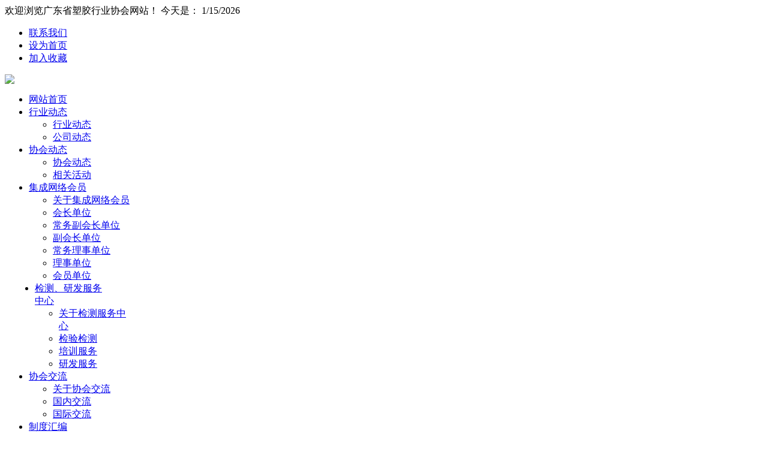

--- FILE ---
content_type: text/html; charset=utf-8
request_url: http://www.gdsjxh.com/?mod=info&col_key=hydt&cate_id=33&info_id=1031&t=newsdetail
body_size: 8615
content:
<!DOCTYPE html PUBLIC "-//W3C//DTD XHTML 1.0 Transitional//EN" "http://www.w3.org/TR/xhtml1/DTD/xhtml1-transitional.dtd">
<html>
<head><title>今日资讯 - 广东省塑胶行业协会</title><meta name="keywords" content="广东省塑胶行业协会" /><meta name="description" content="广东省塑胶行业协会" /><link rel="canonical" href="http://www.gdsjxh.com" /><link href="data/common.css" rel="stylesheet" type="text/css" />
<script src="data/common.js" type="text/javascript"></script>
<meta http-equiv="X-UA-Compatible" content="IE=EmulateIE7" />
<meta http-equiv="Content-Type" content="text/html; charset=utf-8" />
<link rel="stylesheet" type="text/css" href="./themes/default/css/layout.css" />
<script type="text/javascript" src="./themes/default/js/png.js"></script>
<script type="text/javascript" src="./themes/default/js/more_sort.js"></script>
<script type="text/javascript" src="./themes/default/js/public.js"></script>
<script type="text/javascript" src="./themes/default/js/usefor_user.js"></script>
<script type="text/javascript" src="./themes/default/js/ajax.js"></script>
<script type="text/javascript" src="./themes/default/js/new_common.js"></script>
<script type="text/javascript" src="./themes/default/js/swfobject.js"></script>
<script type="text/javascript" src="./themes/default/js/domtab.js"></script>
<script type="text/javascript" src="./themes/default/js/temp_public.js"></script>
<script type="text/javascript" src="./themes/default/js/siteedit_initjs.js"></script>
<script type="text/javascript" src="./themes/default/js/jquery.min.js"></script>
<script type="text/javascript" src="./themes/default/js/ddsmoothmenu.js"></script>
<script type="text/javascript" src="./themes/default/js/prototype.lite.js"></script>
<script type="text/javascript" src="./themes/default/js/moo.fx.js"></script>
<script type="text/javascript" src="./themes/default/js/moo.fx.pack.js"></script></head>
<body>
	<div class="bottombg">
		<div class="header mauto clearfix">

	<div class="topline">

		<div class="topline_view">

			<div class="welcome" id="com_singles_welcome" editok="online">

				欢迎浏览广东省塑胶行业协会网站！ 今天是：

				<SCRIPT language="javascript">var nowdaytime=new Date();document.write(nowdaytime.toLocaleDateString().toString());</SCRIPT>

			</div>

			<div class="topnav">

				<ul class="language">

					<li>

						<a href="/?mod=page&col_key=contact&ground=about" target="_blank">联系我们</a>

					</li>

					<li>

						<a href="#" onclick="javascript:setHomePage('http://www.baidu.com');">设为首页</a>

					</li>

					<li>

						<a href="#" onclick="javascript:addFavorite('http://www.baidu.com','广东省塑胶行业协会');">加入收藏</a>

					</li>

				</ul>

			</div>

		</div>

		<div class="topline_bg"></div>

	</div>

	<div class="clear"></div>

	<div class="logo" id="com_logo" editok="online">

		<a href="/">

			

				

			<img src="uploads/dcc11dd923278bbdb96b5cde7c631205.png" class="default_logo" />

			
		</a>

	</div>

</div>

<div class="clear"></div>

<div class="i_nav mauto clearfix" id="com_mainmenu" editok="online">

	<div id="smoothmenu1" class="ddsmoothmenu">

		<ul>

			<li class="ulmainmenu_li">

				<a href="/" class="mainmenu_a">网站首页</a>

			</li>
			<li class="ulmainmenu_li">
				<a href="/?mod=info&col_key=hydt" class="activemenu"> 行业动态</a>

				<ul class="subclass_1">
					
						
					<li>
						<a href="/?mod=info&col_key=hydt&cate_id=33">行业动态</a>
					</li>
						
					<li>
						<a href="/?mod=info&col_key=hydt&cate_id=34">公司动态</a>
					</li>
									</ul>
			</li>
			<li class="ulmainmenu_li">
				<a href="/?mod=info&col_key=xhfc" class="mainmenu_a"> 协会动态</a>
				<ul class="subclass_1">
					
						
					<li>
						<a href="/?mod=info&col_key=xhfc&cate_id=33&info_id=1031&t=newsdetail">协会动态</a>
					</li>
						
					<li>
						<a href="/?mod=info&col_key=xhfc&cate_id=33&info_id=1031&t=newsdetail">相关活动</a>
					</li>
									</ul>
			</li>
			<li class="ulmainmenu_li">
				<a href="/?mod=product&col_key=dw&cate_id=64&ground=wlhy&t=news" class="mainmenu_a"> 集成网络会员</a>
				<ul class="subclass_1">
					<li>
						<a href="/?mod=page&col_key=gyjcwl&ground=wlhy"> 关于集成网络会员</a>
					</li>
					
						
					<li>
						<a href="/?mod=product&col_key=dw&cate_id=59&ground=wlhy&t=news">会长单位</a>
					</li>
						
					<li>
						<a href="/?mod=product&col_key=dw&cate_id=60&ground=wlhy&t=news">常务副会长单位</a>
					</li>
						
					<li>
						<a href="/?mod=product&col_key=dw&cate_id=61&ground=wlhy&t=news">副会长单位</a>
					</li>
						
					<li>
						<a href="/?mod=product&col_key=dw&cate_id=62&ground=wlhy&t=news">常务理事单位</a>
					</li>
						
					<li>
						<a href="/?mod=product&col_key=dw&cate_id=63&ground=wlhy&t=news">理事单位</a>
					</li>
						
					<li>
						<a href="/?mod=product&col_key=dw&cate_id=64&ground=wlhy&t=news">会员单位</a>
					</li>
									</ul>
			</li>
			<li class="ulmainmenu_li" style="width: 120px;margin: 0 10px;">
				<a style="width: 126px;" href="/?mod=info&col_key=jcfw" class="mainmenu_a"> 检测、研发服务中心</a>
				<ul class="subclass_1" style="width: 120px;">
					
						
					<li>
						<a href="/?mod=info&col_key=jcfw&cate_id=37">关于检测服务中心</a>
					</li>
						
					<li>
						<a href="/?mod=info&col_key=jcfw&cate_id=38">检验检测</a>
					</li>
						
					<li>
						<a href="/?mod=info&col_key=jcfw&cate_id=39">培训服务</a>
					</li>
						
					<li>
						<a href="/?mod=info&col_key=jcfw&cate_id=70">研发服务</a>
					</li>
									</ul>
			</li>

			<li class="ulmainmenu_li" >
				<a href="/?mod=info&col_key=xhjl" class="mainmenu_a"> 协会交流</a>
				<ul class="subclass_1">
					
						
					<li>
						<a href="/?mod=info&col_key=xhjl&cate_id=43">关于协会交流</a>
					</li>
						
					<li>
						<a href="/?mod=info&col_key=xhjl&cate_id=44">国内交流</a>
					</li>
						
					<li>
						<a href="/?mod=info&col_key=xhjl&cate_id=45">国际交流</a>
					</li>
									</ul>
			</li>

			<li class="ulmainmenu_li">
				<a href="/?mod=info&col_key=zdhp" class="mainmenu_a"> 制度汇编</a>
				<ul class="subclass_1">
					
									</ul>
			</li>

			<li class="ulmainmenu_li">
				<a href="/?mod=info&col_key=jiandang" class="mainmenu_a"> 党建专区</a>
				<ul class="subclass_1">
					
									</ul>
			</li>


			<li class="ulmainmenu_li">
				<a href="/?mod=file&col_key=file" class="mainmenu_a"> 下载专区</a>
				<ul class="subclass_1">
					
						
					<li>
						<a href="/?mod=file&col_key=file&cate_id=67">文件下载</a>
					</li>
						
					<li>
						<a href="/?mod=file&col_key=file&cate_id=68">表格下载</a>
					</li>
						
					<li>
						<a href="/?mod=file&col_key=file&cate_id=69">视频下载</a>
					</li>
									</ul>
			</li>

			<li class="ulmainmenu_li">

				<a href="/?mod=page&col_key=company&ground=about" class="mainmenu_a"> 关于我们</a>

				<ul class="subclass_10">

					

						

					<li>

						<a href="/?mod=page&col_key=company&ground=about">公司简介</a>

					</li>

						

					<li>

						<a href="/?mod=page&col_key=culture&ground=about">协会架构</a>

					</li>

						

					<li>

						<a href="/?mod=page&col_key=xhzc&ground=about">协会章程</a>

					</li>

						

					<li>

						<a href="/?mod=page&col_key=contact&ground=about">联系我们</a>

					</li>

					
				</ul>

			</li>

		</ul>

	</div>

</div>

<div class="clear"></div>

<div class="search_box mauto clearfix">

	<div class="search_box_l" id="com_singles_manage" editok="online">

		<!-- <A href="/cn/index.htm" target="_blank">管理员入口</A> -->

	</div>

</div>		<div class="clear"></div>
		<div class="p_container mauto clearfix">
			<div class="p_left"><div class="sidebar">

	<div class="title02">

		<div class="title02_view">

			<h3>  行业动态 </h3>

		</div>

		<div class="title02_bg"></div>

	</div>

	<div class="clear"></div>

	<div class="sortbar" id="com_thenm_sort" editok="online">

		<ul>

			
				

					

				<li class="sort_titleli0">

					<a class="nowsort_1" href="/?mod=info&col_key=hydt&cate_id=33&">行业动态</a>

				</li>

					

				<li class="sort_titleli0">

					<a class="sort_titlea0" href="/?mod=info&col_key=hydt&cate_id=34&">公司动态</a>

				</li>

				
			
		</ul>

	</div>

</div>

<div class="clear"></div>

<div class="edit_nullmodule" id="com_definedkeys_1" editok="online"></div>

<div class="clear"></div>

<div id="com_definedkeys_2">

	<div class="clear"></div>

	<div id="com_definedkeys_2_12" editok="online" class="i_u_def1">

		<div class="title03">

			<h3>最近更新</h3>

			<span>

				<a href="/?mod=info&col_key=hydt">

					<img src="./themes/default/picture/more.gif" style="float:left;" />

				</a>

			</span>

		</div>

		<div class="clear"></div>

		<div class="i_u_newslist">

			<ul class="n_list1" style="height:auto;">
                	                	                
	                                                					

				<li>

					<span>·</span>

					<a href="/?mod=info&col_key=hydt&cate_id=33&info_id=1152&t=newsdetail " title="Neste首次亮相CHINAPLAS 2024国际橡塑展：展示生物基及再生材料在塑料领域的无限可能">Neste首次亮相CHINAPLAS 2024国际橡塑展：展示生物基及再生材料在塑料领域的无限可能 </a>

				</li>

					

				<li>

					<span>·</span>

					<a href="/?mod=info&col_key=hydt&cate_id=33&info_id=1151&t=newsdetail " title="“塑”造美好生活——探访2024第十四届中国（郑州）塑料产业博览会">“塑”造美好生活——探访2024第十四届中国（郑州）塑料产业博览会 </a>

				</li>

					

				<li>

					<span>·</span>

					<a href="/?mod=info&col_key=hydt&cate_id=33&info_id=1106&t=newsdetail " title="【本周法律小知识】连带责任担保时效是多久？">【本周法律小知识】连带责任担保时效是多久？ </a>

				</li>

					

				<li>

					<span>·</span>

					<a href="/?mod=info&col_key=hydt&cate_id=33&info_id=1078&t=newsdetail " title="【最新环保法规】最新环保法规资讯，你还没看吗？">【最新环保法规】最新环保法规资讯，你还没看吗？ </a>

				</li>

					

				<li>

					<span>·</span>

					<a href="/?mod=info&col_key=hydt&cate_id=33&info_id=1042&t=newsdetail " title="每日资讯">每日资讯 </a>

				</li>

					

				<li>

					<span>·</span>

					<a href="/?mod=info&col_key=hydt&cate_id=33&info_id=1041&t=newsdetail " title="每日资讯">每日资讯 </a>

				</li>

					

				<li>

					<span>·</span>

					<a href="/?mod=info&col_key=hydt&cate_id=33&info_id=1040&t=newsdetail " title="每日资讯">每日资讯 </a>

				</li>

					

				<li>

					<span>·</span>

					<a href="/?mod=info&col_key=hydt&cate_id=33&info_id=1039&t=newsdetail " title="每日资讯">每日资讯 </a>

				</li>

				
			</ul>

		</div>

	</div>

	<div class="clear"></div>

	<div id="com_definedkeys_2_14" editok="online" class="i_u_def1">

		<div class="title03">

			<h3> 联系方式</h3>

			<span>

				<a href="/?mod=page&col_key=contact&ground=about">

					<img src="./themes/default/picture/more.gif" style="float:left;" />

				</a>

			</span>

		</div>

		<div class="clear"></div>

		<div class="i_u_content" style="height:auto;">

			广东省塑胶行业协会<br />
地&nbsp; 址：广东省东莞市常平镇大京九国际塑胶大厦四楼<br />
联系人：陈&nbsp; 瑜<br />
联系电话：0769-81083188<br />
邮&nbsp; 箱：gdsjxh@sina.cn

		</div>

	</div>

</div></div>
			<div class="p_right">
				<div class="title05">
					<div class="title05_view">
						<h3>
							 行业动态						</h3>
						<span>
							当前位置 ：
							<a href="/" class="color1">网站首页</a>
																					&gt;
							<a href="/?mod=info&col_key=hydt&cate_id=33" class="color">
								 行业动态
							</a>
													</span>
					</div>
					<div class="title05_bg"></div>
				</div>
				<div class="clear"></div>
				<div class="p_r_content" id="com_thenm_list" editok="online">
					<div class="p_n_title">今日资讯</div>
					<div class="p_n_info">*  来源 :    *  作者 : admin   *  发表时间 : 2019-03-19   *  浏览 : 19365</div>
					<div class="p_n_content">
						<p class="MsoNormal" align="justify" style="margin-right:0.0000pt;margin-left:0.0000pt;mso-para-margin-right:0.0000gd;mso-para-margin-left:0.0000gd;text-indent:24.0000pt;mso-char-indent-count:2.0000;text-autospace:ideograph-numeric;mso-pagination:none;text-align:justify;text-justify:inter-ideograph;line-height:150%;"><b><span style="font-family: 宋体; line-height: 150%; font-size: 12pt;">行业动态</span></b><b><span style="font-family: 宋体; line-height: 150%; font-size: 12pt;"><o:p></o:p></span></b></p>
<p class="MsoNormal" align="justify" style="margin-right:0.0000pt;margin-left:0.0000pt;mso-para-margin-right:0.0000gd;mso-para-margin-left:0.0000gd;text-indent:24.0000pt;mso-char-indent-count:2.0000;text-autospace:ideograph-numeric;mso-pagination:none;text-align:justify;text-justify:inter-ideograph;line-height:150%;mso-list:l0 level1 lfo1;"><!--[if !supportLists]--><span style="font-family: &quot;Times New Roman&quot;; letter-spacing: 0pt; font-size: 12pt; background-image: initial; background-position: initial; background-size: initial; background-repeat: initial; background-attachment: initial; background-origin: initial; background-clip: initial;">1、</span><!--[endif]--><span style="font-family: &quot;Times New Roman&quot;; line-height: 150%; letter-spacing: 0pt; font-size: 12pt; background-image: initial; background-position: initial; background-size: initial; background-repeat: initial; background-attachment: initial; background-origin: initial; background-clip: initial;">NYMEX<font face="宋体">原油期货收涨</font><font face="Times New Roman">0.78%</font><font face="宋体">报</font><font face="Times New Roman">59.28</font><font face="宋体">美元</font><font face="Times New Roman">/</font><font face="宋体">桶，继续创四个月以来新高。欧佩克及其盟友似乎要将减产协议坚持到</font><font face="Times New Roman">6</font><font face="宋体">月份，令油价得到支撑。</font></span><span style="font-family: &quot;Times New Roman&quot;; line-height: 150%; letter-spacing: 0pt; font-size: 12pt; background-image: initial; background-position: initial; background-size: initial; background-repeat: initial; background-attachment: initial; background-origin: initial; background-clip: initial;"><o:p></o:p></span></p>
<p class="MsoNormal" align="justify" style="margin-right:0.0000pt;margin-left:0.0000pt;mso-para-margin-right:0.0000gd;mso-para-margin-left:0.0000gd;text-indent:24.0000pt;mso-char-indent-count:2.0000;text-autospace:ideograph-numeric;mso-pagination:none;text-align:justify;text-justify:inter-ideograph;line-height:150%;mso-list:l0 level1 lfo1;"><!--[if !supportLists]--><span style="font-family: 宋体; letter-spacing: 0pt; font-size: 12pt; background-image: initial; background-position: initial; background-size: initial; background-repeat: initial; background-attachment: initial; background-origin: initial; background-clip: initial;">2、</span><!--[endif]--><span style="font-family: 宋体; line-height: 150%; letter-spacing: 0pt; font-size: 12pt; background-image: initial; background-position: initial; background-size: initial; background-repeat: initial; background-attachment: initial; background-origin: initial; background-clip: initial;">3<font face="宋体">月</font><font face="Times New Roman">18</font><font face="宋体">日中石化华东销售公司对二甲苯价格暂稳，现执行价格为</font><font face="Times New Roman">9000</font><font face="宋体">元</font><font face="Times New Roman">/</font><font face="宋体">吨，扬子石化和镇海炼化同时执行，走销一般。</font></span><span style="font-family: 宋体; line-height: 150%; letter-spacing: 0pt; font-size: 12pt; background-image: initial; background-position: initial; background-size: initial; background-repeat: initial; background-attachment: initial; background-origin: initial; background-clip: initial;"><o:p></o:p></span></p>
<p class="MsoNormal" align="justify" style="margin-right:0.0000pt;margin-left:0.0000pt;mso-para-margin-right:0.0000gd;mso-para-margin-left:0.0000gd;text-indent:24.0000pt;mso-char-indent-count:2.0000;text-autospace:ideograph-numeric;mso-pagination:none;text-align:justify;text-justify:inter-ideograph;line-height:150%;mso-list:l0 level1 lfo1;"><!--[if !supportLists]--><span style="font-family: &quot;Times New Roman&quot;; letter-spacing: 0pt; font-size: 12pt; background-image: initial; background-position: initial; background-size: initial; background-repeat: initial; background-attachment: initial; background-origin: initial; background-clip: initial;">3、</span><!--[endif]--><span style="font-family: &quot;Times New Roman&quot;; line-height: 150%; letter-spacing: 0pt; font-size: 12pt; background-image: initial; background-position: initial; background-size: initial; background-repeat: initial; background-attachment: initial; background-origin: initial; background-clip: initial;"><font face="宋体">中油华东</font>ABS<font face="宋体">库存正常，挂牌定价平稳，</font><font face="Times New Roman">0215A</font><font face="宋体">报</font><font face="Times New Roman">12900</font><font face="宋体">元</font><font face="Times New Roman">/</font><font face="宋体">吨，</font><font face="Times New Roman">750A</font><font face="宋体">报</font><font face="Times New Roman">12900</font><font face="宋体">元</font><font face="Times New Roman">/</font><font face="宋体">吨，</font><font face="Times New Roman">GE150</font><font face="宋体">报</font><font face="Times New Roman">12800</font><font face="宋体">元</font><font face="Times New Roman">/</font><font face="宋体">吨，</font><font face="Times New Roman">0215H</font><font face="宋体">报</font><font face="Times New Roman">12900</font><font face="宋体">元</font><font face="Times New Roman">/</font><font face="宋体">吨，</font><font face="Times New Roman">0215A(SQ)</font><font face="宋体">报</font><font face="Times New Roman">12850</font><font face="宋体">元</font><font face="Times New Roman">/</font><font face="宋体">吨。</font></span><span style="font-family: &quot;Times New Roman&quot;; line-height: 150%; letter-spacing: 0pt; font-size: 12pt; background-image: initial; background-position: initial; background-size: initial; background-repeat: initial; background-attachment: initial; background-origin: initial; background-clip: initial;"><o:p></o:p></span></p>
<p class="MsoNormal" align="justify" style="margin-right:0.0000pt;margin-left:0.0000pt;mso-para-margin-right:0.0000gd;mso-para-margin-left:0.0000gd;text-indent:24.0000pt;mso-char-indent-count:2.0000;text-autospace:ideograph-numeric;mso-pagination:none;text-align:justify;text-justify:inter-ideograph;line-height:150%;mso-list:l0 level1 lfo1;"><!--[if !supportLists]--><span style="font-family: &quot;Times New Roman&quot;; letter-spacing: 0pt; font-size: 12pt; background-image: initial; background-position: initial; background-size: initial; background-repeat: initial; background-attachment: initial; background-origin: initial; background-clip: initial;">4、</span><!--[endif]--><span style="font-family: &quot;Times New Roman&quot;; line-height: 150%; letter-spacing: 0pt; font-size: 12pt; background-image: initial; background-position: initial; background-size: initial; background-repeat: initial; background-attachment: initial; background-origin: initial; background-clip: initial;"><font face="宋体">常州地区</font>PVC<font face="宋体">市场行情下跌，目前</font><font face="Times New Roman">5</font><font face="宋体">型电石料主流</font><font face="Times New Roman">6300-6450</font><font face="宋体">元</font><font face="Times New Roman">/</font><font face="宋体">吨自提。参考报价：盐化</font><font face="Times New Roman">6300</font><font face="宋体">元</font><font face="Times New Roman">/</font><font face="宋体">吨，金昱元</font><font face="Times New Roman">6350</font><font face="宋体">元</font><font face="Times New Roman">/</font><font face="宋体">吨，金泰</font><font face="Times New Roman">6350</font><font face="宋体">元</font><font face="Times New Roman">/</font><font face="宋体">吨，天湖</font><font face="Times New Roman">6300</font><font face="宋体">元</font><font face="Times New Roman">/</font><font face="宋体">吨，中泰</font><font face="Times New Roman">6450</font><font face="宋体">元</font><font face="Times New Roman">/</font><font face="宋体">吨，北元</font><font face="Times New Roman">6420</font><font face="宋体">元</font><font face="Times New Roman">/</font><font face="宋体">吨，天业</font><font face="Times New Roman">6450</font><font face="宋体">元</font><font face="Times New Roman">/</font><font face="宋体">吨，北元</font><font face="Times New Roman">/</font><font face="宋体">天辰</font><font face="Times New Roman">8</font><font face="宋体">型</font><font face="Times New Roman">6650-6670</font><font face="宋体">元</font><font face="Times New Roman">/</font><font face="宋体">吨，天湖</font><font face="Times New Roman">8</font><font face="宋体">型</font><font face="Times New Roman">6650</font><font face="宋体">元</font><font face="Times New Roman">/</font><font face="宋体">吨。乙烯法齐鲁、大沽等低价货源报价在</font><font face="Times New Roman">6700-6850</font><font face="宋体">元</font><font face="Times New Roman">/</font><font face="宋体">吨</font><font face="Times New Roman">;</font><font face="宋体">部分高价货源在</font><font face="Times New Roman">6950-7100</font><font face="宋体">元</font><font face="Times New Roman">/</font><font face="宋体">吨，实单可谈。</font></span><span style="font-family: &quot;Times New Roman&quot;; line-height: 150%; letter-spacing: 0pt; font-size: 12pt; background-image: initial; background-position: initial; background-size: initial; background-repeat: initial; background-attachment: initial; background-origin: initial; background-clip: initial;"><o:p></o:p></span></p>
<p class="MsoNormal" align="justify" style="margin-right:0.0000pt;margin-left:0.0000pt;mso-para-margin-right:0.0000gd;mso-para-margin-left:0.0000gd;text-indent:24.0000pt;mso-char-indent-count:2.0000;text-autospace:ideograph-numeric;mso-pagination:none;text-align:justify;text-justify:inter-ideograph;line-height:150%;mso-list:l0 level1 lfo1;"><!--[if !supportLists]--><span style="font-family: 宋体; letter-spacing: 0pt; font-size: 12pt; background-image: initial; background-position: initial; background-size: initial; background-repeat: initial; background-attachment: initial; background-origin: initial; background-clip: initial;">5、</span><!--[endif]--><span style="font-family: 宋体; line-height: 150%; letter-spacing: 0pt; font-size: 12pt; background-image: initial; background-position: initial; background-size: initial; background-repeat: initial; background-attachment: initial; background-origin: initial; background-clip: initial;"><font face="宋体">国际</font>P</span><span style="font-family: 宋体; line-height: 150%; letter-spacing: 0pt; font-size: 12pt; background-image: initial; background-position: initial; background-size: initial; background-repeat: initial; background-attachment: initial; background-origin: initial; background-clip: initial;">E</span><span style="font-family: 宋体; line-height: 150%; letter-spacing: 0pt; font-size: 12pt; background-image: initial; background-position: initial; background-size: initial; background-repeat: initial; background-attachment: initial; background-origin: initial; background-clip: initial;"><font face="宋体">市场收盘价统计：</font></span><span style="font-family: &quot;Times New Roman&quot;; line-height: 150%; letter-spacing: 0pt; font-size: 12pt; background-image: initial; background-position: initial; background-size: initial; background-repeat: initial; background-attachment: initial; background-origin: initial; background-clip: initial;"><o:p></o:p></span></p>
<p class="MsoNormal" style="margin-right: 0pt; text-align: center; line-height: 150%;"><span style="font-family: &quot;Times New Roman&quot;; line-height: 150%; letter-spacing: 0pt; font-size: 12pt; background-image: initial; background-position: initial; background-size: initial; background-repeat: initial; background-attachment: initial; background-origin: initial; background-clip: initial;"><o:p>&nbsp;<img src="/gen2/sujiaohangyexiehui/uploads/0(151).jpg" width="503" height="139" alt="" /></o:p></span></p>
<p class="MsoNormal" align="justify" style="margin-right:0.0000pt;margin-left:0.0000pt;mso-para-margin-right:0.0000gd;mso-para-margin-left:0.0000gd;text-indent:24.0000pt;mso-char-indent-count:2.0000;text-autospace:ideograph-numeric;mso-pagination:none;text-align:justify;text-justify:inter-ideograph;line-height:150%;"><b><span style="font-family: 宋体; line-height: 150%; font-size: 12pt;">金融市场</span></b><b><span style="font-family: 宋体; line-height: 150%; font-size: 12pt;"><o:p></o:p></span></b></p>
<p class="MsoNormal" align="justify" style="margin-right:0.0000pt;margin-left:0.0000pt;mso-para-margin-right:0.0000gd;mso-para-margin-left:0.0000gd;text-indent:24.0000pt;mso-char-indent-count:2.0000;text-autospace:ideograph-numeric;mso-pagination:none;text-align:justify;text-justify:inter-ideograph;line-height:150%;mso-list:l1 level1 lfo2;"><!--[if !supportLists]--><span style="font-family: &quot;Times New Roman&quot;; letter-spacing: 0pt; font-size: 12pt; background-image: initial; background-position: initial; background-size: initial; background-repeat: initial; background-attachment: initial; background-origin: initial; background-clip: initial;">1、</span><!--[endif]--><span style="font-family: &quot;Times New Roman&quot;; line-height: 150%; letter-spacing: 0pt; font-size: 12pt; background-image: initial; background-position: initial; background-size: initial; background-repeat: initial; background-attachment: initial; background-origin: initial; background-clip: initial;"><font face="宋体">在岸人民币兑美元</font>16:30<font face="宋体">收盘报</font><font face="Times New Roman">6.7123</font><font face="宋体">，较上一交易日跌</font><font face="Times New Roman">6</font><font face="宋体">个基点。人民币兑美元中间价调升</font><font face="Times New Roman">79</font><font face="宋体">个基点，报</font><font face="Times New Roman">6.7088</font><font face="宋体">。交易员称，短期市场缺乏指引，人民币料延续区间宽幅波动。</font></span><span style="font-family: &quot;Times New Roman&quot;; line-height: 150%; letter-spacing: 0pt; font-size: 12pt; background-image: initial; background-position: initial; background-size: initial; background-repeat: initial; background-attachment: initial; background-origin: initial; background-clip: initial;"><o:p></o:p></span></p>
<p class="MsoNormal" align="justify" style="margin-right:0.0000pt;margin-left:0.0000pt;mso-para-margin-right:0.0000gd;mso-para-margin-left:0.0000gd;text-indent:24.0000pt;mso-char-indent-count:2.0000;text-autospace:ideograph-numeric;mso-pagination:none;text-align:justify;text-justify:inter-ideograph;line-height:150%;mso-list:l1 level1 lfo2;"><!--[if !supportLists]--><span style="font-family: &quot;Times New Roman&quot;; letter-spacing: 0pt; font-size: 12pt; background-image: initial; background-position: initial; background-size: initial; background-repeat: initial; background-attachment: initial; background-origin: initial; background-clip: initial;">2、</span><!--[endif]--><span style="font-family: &quot;Times New Roman&quot;; line-height: 150%; letter-spacing: 0pt; font-size: 12pt; background-image: initial; background-position: initial; background-size: initial; background-repeat: initial; background-attachment: initial; background-origin: initial; background-clip: initial;"><font face="宋体">上证综指收涨</font>2.47%<font face="宋体">报</font><font face="Times New Roman">3096.42</font><font face="宋体">点，深证成指涨近</font><font face="Times New Roman">300</font><font face="宋体">点报</font><font face="Times New Roman">9843.43</font><font face="宋体">点，创业板指涨</font><font face="Times New Roman">2.67%</font><font face="宋体">报</font><font face="Times New Roman">1707.06</font><font face="宋体">点，连续收复</font><font face="Times New Roman">10</font><font face="宋体">日和</font><font face="Times New Roman">5</font><font face="宋体">日线；万得全</font><font face="Times New Roman">A</font><font face="宋体">收涨</font><font face="Times New Roman">2.64%</font><font face="宋体">。两市成交</font><font face="Times New Roman">8326</font><font face="宋体">亿元，较上两日明显放量。</font></span><span style="font-family: &quot;Times New Roman&quot;; line-height: 150%; letter-spacing: 0pt; font-size: 12pt; background-image: initial; background-position: initial; background-size: initial; background-repeat: initial; background-attachment: initial; background-origin: initial; background-clip: initial;"><o:p></o:p></span></p>
<p class="MsoNormal" align="justify" style="margin-right:0.0000pt;margin-left:0.0000pt;mso-para-margin-right:0.0000gd;mso-para-margin-left:0.0000gd;text-indent:24.0000pt;mso-char-indent-count:2.0000;text-autospace:ideograph-numeric;mso-pagination:none;text-align:justify;text-justify:inter-ideograph;line-height:150%;mso-list:l1 level1 lfo2;"><!--[if !supportLists]--><span style="font-family: &quot;Times New Roman&quot;; letter-spacing: 0pt; font-size: 12pt; background-image: initial; background-position: initial; background-size: initial; background-repeat: initial; background-attachment: initial; background-origin: initial; background-clip: initial;">3、</span><!--[endif]--><span style="font-family: &quot;Times New Roman&quot;; line-height: 150%; letter-spacing: 0pt; font-size: 12pt; background-image: initial; background-position: initial; background-size: initial; background-repeat: initial; background-attachment: initial; background-origin: initial; background-clip: initial;"><font face="宋体">恒生指数收盘涨</font>1.37%<font face="宋体">报</font><font face="Times New Roman">29409.01</font><font face="宋体">点，创近</font><font face="Times New Roman">9</font><font face="宋体">个月新高，国企指数涨</font><font face="Times New Roman">1.45%</font><font face="宋体">，红筹指数涨</font><font face="Times New Roman">2.85%</font><font face="宋体">。全日大市成交</font><font face="Times New Roman">1168.91</font><font face="宋体">亿港元。中国台湾加权指数收盘涨</font><font face="Times New Roman">0.7%</font><font face="宋体">，报</font><font face="Times New Roman">10512.70</font><font face="宋体">点，刷新去年</font><font face="Times New Roman">10</font><font face="宋体">月</font><font face="Times New Roman">5</font><font face="宋体">日以来新高；鸿海涨近</font><font face="Times New Roman">2%</font><font face="宋体">，台积电涨</font><font face="Times New Roman">0.84%</font><font face="宋体">。</font></span><span style="font-family: &quot;Times New Roman&quot;; line-height: 150%; letter-spacing: 0pt; font-size: 12pt; background-image: initial; background-position: initial; background-size: initial; background-repeat: initial; background-attachment: initial; background-origin: initial; background-clip: initial;"><o:p></o:p></span></p>
<p class="MsoNormal" align="justify" style="margin-right:0.0000pt;margin-left:0.0000pt;mso-para-margin-right:0.0000gd;mso-para-margin-left:0.0000gd;text-indent:24.0000pt;mso-char-indent-count:2.0000;text-autospace:ideograph-numeric;mso-pagination:none;text-align:justify;text-justify:inter-ideograph;line-height:150%;mso-list:l1 level1 lfo2;"><!--[if !supportLists]--><span style="font-family: &quot;Times New Roman&quot;; letter-spacing: 0pt; font-size: 12pt; background-image: initial; background-position: initial; background-size: initial; background-repeat: initial; background-attachment: initial; background-origin: initial; background-clip: initial;">4、</span><!--[endif]--><span style="font-family: &quot;Times New Roman&quot;; line-height: 150%; letter-spacing: 0pt; font-size: 12pt; background-image: initial; background-position: initial; background-size: initial; background-repeat: initial; background-attachment: initial; background-origin: initial; background-clip: initial;"><font face="宋体">美国三大股指集体收高，道指涨约</font>65<font face="宋体">点。微软收涨</font><font face="Times New Roman">1.4%</font><font face="宋体">，连涨七日，再创纪录新高，市值超</font><font face="Times New Roman">9000</font><font face="宋体">亿，成为美股市值最大企业。投资者正在等待本周的美联储政策会议决议。截至收盘，道指涨</font><font face="Times New Roman">0.25%</font><font face="宋体">报</font><font face="Times New Roman">25914.1</font><font face="宋体">点，标普</font><font face="Times New Roman">500</font><font face="宋体">涨</font><font face="Times New Roman">0.37%</font><font face="宋体">报</font><font face="Times New Roman">2832.94</font><font face="宋体">点，纳指涨</font><font face="Times New Roman">0.34%</font><font face="宋体">报</font><font face="Times New Roman">7714.48</font><font face="宋体">点。道指连涨四日，纳指站上</font><font face="Times New Roman">7700</font><font face="宋体">点。但波音收跌</font><font face="Times New Roman">1.8%</font><font face="宋体">，</font><font face="Times New Roman">Facebook</font><font face="宋体">收跌</font><font face="Times New Roman">3.3%</font><font face="宋体">。</font></span><span style="font-family: &quot;Times New Roman&quot;; line-height: 150%; letter-spacing: 0pt; font-size: 12pt; background-image: initial; background-position: initial; background-size: initial; background-repeat: initial; background-attachment: initial; background-origin: initial; background-clip: initial;"><o:p></o:p></span></p>
<p class="MsoNormal" align="justify" style="margin-right:0.0000pt;margin-left:0.0000pt;mso-para-margin-right:0.0000gd;mso-para-margin-left:0.0000gd;text-indent:24.0000pt;mso-char-indent-count:2.0000;text-autospace:ideograph-numeric;mso-pagination:none;text-align:justify;text-justify:inter-ideograph;line-height:150%;mso-list:l1 level1 lfo2;"><!--[if !supportLists]--><span style="font-family: &quot;Times New Roman&quot;; letter-spacing: 0pt; font-size: 12pt; background-image: initial; background-position: initial; background-size: initial; background-repeat: initial; background-attachment: initial; background-origin: initial; background-clip: initial;">5、</span><!--[endif]--><span style="font-family: &quot;Times New Roman&quot;; line-height: 150%; letter-spacing: 0pt; font-size: 12pt; background-image: initial; background-position: initial; background-size: initial; background-repeat: initial; background-attachment: initial; background-origin: initial; background-clip: initial;"><font face="宋体">欧洲三大股指多数收涨。德国</font>DAX<font face="宋体">指数跌</font><font face="Times New Roman">0.25%</font><font face="宋体">报</font><font face="Times New Roman">11657.06</font><font face="宋体">点，法国</font><font face="Times New Roman">CAC40</font><font face="宋体">指数涨</font><font face="Times New Roman">0.14%</font><font face="宋体">报</font><font face="Times New Roman">5412.83</font><font face="宋体">点，英国富时</font><font face="Times New Roman">100</font><font face="宋体">指数涨</font><font face="Times New Roman">0.98%</font><font face="宋体">报</font><font face="Times New Roman">7299.19</font><font face="宋体">点。 </font></span><span style="font-family: &quot;Times New Roman&quot;; line-height: 150%; letter-spacing: 0pt; font-size: 12pt; background-image: initial; background-position: initial; background-size: initial; background-repeat: initial; background-attachment: initial; background-origin: initial; background-clip: initial;"><o:p></o:p></span></p>
<p class="MsoNormal" align="justify" style="margin-right:0.0000pt;margin-left:0.0000pt;mso-para-margin-right:0.0000gd;mso-para-margin-left:0.0000gd;text-indent:24.0000pt;mso-char-indent-count:2.0000;text-autospace:ideograph-numeric;mso-pagination:none;text-align:justify;text-justify:inter-ideograph;line-height:150%;"><span style="font-family: &quot;Times New Roman&quot;; line-height: 150%; letter-spacing: 0pt; font-size: 12pt; background-image: initial; background-position: initial; background-size: initial; background-repeat: initial; background-attachment: initial; background-origin: initial; background-clip: initial;"><o:p>&nbsp;</o:p></span></p>
<p class="MsoNormal" align="justify" style="margin-right:0.0000pt;margin-left:0.0000pt;mso-para-margin-right:0.0000gd;mso-para-margin-left:0.0000gd;text-indent:24.0000pt;mso-char-indent-count:2.0000;text-autospace:ideograph-numeric;mso-pagination:none;text-align:justify;text-justify:inter-ideograph;line-height:150%;"><b><span style="font-family: 宋体; line-height: 150%; font-size: 12pt;">其他要闻</span></b><b><span style="font-family: 宋体; line-height: 150%; font-size: 12pt;"><o:p></o:p></span></b></p>
<p class="MsoNormal" align="justify" style="margin-right:0.0000pt;margin-left:0.0000pt;mso-para-margin-right:0.0000gd;mso-para-margin-left:0.0000gd;text-indent:24.0000pt;mso-char-indent-count:2.0000;text-autospace:ideograph-numeric;mso-pagination:none;text-align:justify;text-justify:inter-ideograph;line-height:150%;mso-list:l2 level1 lfo3;"><!--[if !supportLists]--><span style="font-family: &quot;Times New Roman&quot;; letter-spacing: 0pt; font-size: 12pt; background-image: initial; background-position: initial; background-size: initial; background-repeat: initial; background-attachment: initial; background-origin: initial; background-clip: initial;">1、</span><!--[endif]--><span style="font-family: &quot;Times New Roman&quot;; line-height: 150%; letter-spacing: 0pt; font-size: 12pt; background-image: initial; background-position: initial; background-size: initial; background-repeat: initial; background-attachment: initial; background-origin: initial; background-clip: initial;"><font face="宋体">英国国会议员以</font>412<font face="宋体">票对</font><font face="Times New Roman">202</font><font face="宋体">票的结果，同意将退欧时间延长至</font><font face="Times New Roman">3</font><font face="宋体">月</font><font face="Times New Roman">29</font><font face="宋体">日的最后期限之后。不过，周四晚间的投票没有约束力，退欧时间的延后必须经由欧盟同意。布鲁塞尔方面已经表示，英国需要为自己提出的延期申请找到理由。</font></span><span style="font-family: &quot;Times New Roman&quot;; line-height: 150%; letter-spacing: 0pt; font-size: 12pt; background-image: initial; background-position: initial; background-size: initial; background-repeat: initial; background-attachment: initial; background-origin: initial; background-clip: initial;"><o:p></o:p></span></p>
<p class="MsoNormal" align="justify" style="margin-right:0.0000pt;margin-left:0.0000pt;mso-para-margin-right:0.0000gd;mso-para-margin-left:0.0000gd;text-indent:24.0000pt;mso-char-indent-count:2.0000;text-autospace:ideograph-numeric;mso-pagination:none;text-align:justify;text-justify:inter-ideograph;line-height:150%;mso-list:l2 level1 lfo3;"><!--[if !supportLists]--><span style="font-family: &quot;Times New Roman&quot;; letter-spacing: 0pt; font-size: 12pt; background-image: initial; background-position: initial; background-size: initial; background-repeat: initial; background-attachment: initial; background-origin: initial; background-clip: initial;">2、</span><!--[endif]--><span style="font-family: &quot;Times New Roman&quot;; line-height: 150%; letter-spacing: 0pt; font-size: 12pt; background-image: initial; background-position: initial; background-size: initial; background-repeat: initial; background-attachment: initial; background-origin: initial; background-clip: initial;"><font face="宋体">欧佩克月报：维持</font>2019<font face="宋体">年全球原油需求增速为</font><font face="Times New Roman">124</font><font face="宋体">万桶</font><font face="Times New Roman">/</font><font face="宋体">日不变；</font><font face="Times New Roman">2019</font><font face="宋体">年非欧佩克原油供应增速预期上调至</font><font face="Times New Roman">224</font><font face="宋体">万桶</font><font face="Times New Roman">/</font><font face="宋体">日，前值为</font><font face="Times New Roman">218</font><font face="宋体">万桶</font><font face="Times New Roman">/</font><font face="宋体">日；将</font><font face="Times New Roman">2019</font><font face="宋体">年欧佩克原油需求预期下调</font><font face="Times New Roman">13</font><font face="宋体">万桶</font><font face="Times New Roman">/</font><font face="宋体">日，至</font><font face="Times New Roman">3046</font><font face="宋体">万桶</font><font face="Times New Roman">/</font><font face="宋体">日；</font><font face="Times New Roman">2019</font><font face="宋体">年非欧佩克产出增长强劲，非欧佩克石油供应增速预期为</font><font face="Times New Roman">224</font><font face="宋体">万桶</font><font face="Times New Roman">/</font><font face="宋体">日，此前为</font><font face="Times New Roman">218</font><font face="宋体">万桶</font><font face="Times New Roman">/</font><font face="宋体">日；经合组织原油库存</font><font face="Times New Roman">1</font><font face="宋体">月增加</font><font face="Times New Roman">2210</font><font face="宋体">万桶，高于</font><font face="Times New Roman">5</font><font face="宋体">年均值</font><font face="Times New Roman">1910</font><font face="宋体">万桶。 欧佩克成员国</font><font face="Times New Roman">2</font><font face="宋体">月份减产执行率</font><font face="Times New Roman">105%</font><font face="宋体">，敦促原油产国今年不要重返供应过剩。</font></span><span style="font-family: &quot;Times New Roman&quot;; line-height: 150%; letter-spacing: 0pt; font-size: 12pt; background-image: initial; background-position: initial; background-size: initial; background-repeat: initial; background-attachment: initial; background-origin: initial; background-clip: initial;"><o:p></o:p></span></p>
<p class="MsoNormal" align="justify" style="margin-right:0.0000pt;margin-left:0.0000pt;mso-para-margin-right:0.0000gd;mso-para-margin-left:0.0000gd;text-indent:24.0000pt;mso-char-indent-count:2.0000;text-autospace:ideograph-numeric;mso-pagination:none;text-align:justify;text-justify:inter-ideograph;line-height:150%;mso-list:l2 level1 lfo3;"><!--[if !supportLists]--><span style="font-family: &quot;Times New Roman&quot;; letter-spacing: 0pt; font-size: 12pt; background-image: initial; background-position: initial; background-size: initial; background-repeat: initial; background-attachment: initial; background-origin: initial; background-clip: initial;">3、</span><!--[endif]--><span style="font-family: &quot;Times New Roman&quot;; line-height: 150%; letter-spacing: 0pt; font-size: 12pt; background-image: initial; background-position: initial; background-size: initial; background-repeat: initial; background-attachment: initial; background-origin: initial; background-clip: initial;"><font face="宋体">国务院副总理韩正到住建部调研时强调：要坚持一城一策、因城施策，稳妥实施房地产市场平稳健康发展长效机制方案试点，做好实施过程中的评估和跟踪；要紧紧围绕稳地价、稳房价、稳预期的调控目标，夯实城市主体责任，落实好省级政府监控和指导责任，坚决防范化解房地产市场风险；加快建设以大数据为基础的全国房地产市场监测系统，为分析研判房地产市场形势和开展有效调控提供技术支撑。</font></span><span style="font-family: &quot;Times New Roman&quot;; line-height: 150%; letter-spacing: 0pt; font-size: 12pt; background-image: initial; background-position: initial; background-size: initial; background-repeat: initial; background-attachment: initial; background-origin: initial; background-clip: initial;"><o:p></o:p></span></p>
<p class="MsoNormal" align="justify" style="margin-right:0.0000pt;margin-left:0.0000pt;mso-para-margin-right:0.0000gd;mso-para-margin-left:0.0000gd;text-indent:24.0000pt;mso-char-indent-count:2.0000;text-autospace:ideograph-numeric;mso-pagination:none;text-align:justify;text-justify:inter-ideograph;line-height:150%;mso-list:l2 level1 lfo3;"><!--[if !supportLists]--><span style="font-family: &quot;Times New Roman&quot;; letter-spacing: 0pt; font-size: 12pt; background-image: initial; background-position: initial; background-size: initial; background-repeat: initial; background-attachment: initial; background-origin: initial; background-clip: initial;">4、</span><!--[endif]--><span style="font-family: &quot;Times New Roman&quot;; line-height: 150%; letter-spacing: 0pt; font-size: 12pt; background-image: initial; background-position: initial; background-size: initial; background-repeat: initial; background-attachment: initial; background-origin: initial; background-clip: initial;"><font face="宋体">交通运输部、国家发展改革委近日发布关于修订印发《港口收费计费办法》要求，降低部分政府定价收费标准，合并收费项目并规范收费行为本。将货物港务费、港口设施保安费、引航（移泊）费、航行国内航线船舶拖轮费的收费标准分别降低</font>15%<font face="宋体">、</font><font face="Times New Roman">20%</font><font face="宋体">、</font><font face="Times New Roman">10%</font><font face="宋体">和</font><font face="Times New Roman">5%</font><font face="宋体">。</font><font face="Times New Roman">4</font><font face="宋体">月</font><font face="Times New Roman">1</font><font face="宋体">日起执行，有效期</font><font face="Times New Roman">5</font><font face="宋体">年。</font></span><span style="font-family: &quot;Times New Roman&quot;; line-height: 150%; letter-spacing: 0pt; font-size: 12pt; background-image: initial; background-position: initial; background-size: initial; background-repeat: initial; background-attachment: initial; background-origin: initial; background-clip: initial;"><o:p></o:p></span></p>
<p class="MsoNormal" align="justify" style="margin-right:0.0000pt;margin-left:0.0000pt;mso-para-margin-right:0.0000gd;mso-para-margin-left:0.0000gd;text-indent:24.0000pt;mso-char-indent-count:2.0000;text-autospace:ideograph-numeric;mso-pagination:none;text-align:justify;text-justify:inter-ideograph;line-height:150%;mso-list:l2 level1 lfo3;"><!--[if !supportLists]--><span style="font-family: &quot;Times New Roman&quot;; letter-spacing: 0pt; font-size: 12pt; background-image: initial; background-position: initial; background-size: initial; background-repeat: initial; background-attachment: initial; background-origin: initial; background-clip: initial;">5、</span><!--[endif]--><span style="font-family: &quot;Times New Roman&quot;; line-height: 150%; letter-spacing: 0pt; font-size: 12pt; background-image: initial; background-position: initial; background-size: initial; background-repeat: initial; background-attachment: initial; background-origin: initial; background-clip: initial;"><font face="宋体">南方电网：</font>2018<font face="宋体">年至</font><font face="Times New Roman">2022</font><font face="宋体">年，南方电网公司在珠三角地区电网投资将超过</font><font face="Times New Roman">1700</font><font face="宋体">亿元，以加快粤港澳大湾区智能电网规划建设；到</font><font face="Times New Roman">2030</font><font face="宋体">年，粤港澳大湾区将率先全面建成世界一流智能电网，支撑大湾区现代化经济体系发展和智慧城市群建设。</font></span><span style="font-family: &quot;Times New Roman&quot;; line-height: 150%; letter-spacing: 0pt; font-size: 12pt; background-image: initial; background-position: initial; background-size: initial; background-repeat: initial; background-attachment: initial; background-origin: initial; background-clip: initial;"><o:p></o:p></span></p>
					</div>
					<div class="prevnext">
						<div class="clear"></div>
						<div id="pagenavdetail">上一篇：<a href="/?mod=info&col_key=hydt&cate_id=33&info_id=1025&t=newsdetail" title="今日资讯">今日资讯</a> <br> 下一篇：<a href="/?mod=info&col_key=hydt&cate_id=33&info_id=1032&t=newsdetail" title="今日资讯">今日资讯</a></div>
					</div>
					<div class="clear"></div>
				</div>
				<div class="clear"></div>
				<div class="edit_nullmodule" id="com_definedkeys_3" editok="online"></div>
				<div class="clear"></div>
				<div class="edit_nullmodule" id="com_definedkeys_4" editok="online"></div>
			</div>
			<div class="clear"></div>
			<div class="i_link" id="com_indexistop_alinks" editok="online">
	<div class="title"> 友情链接</div>
	<div class="clear"></div>
	<div class="i_link_l" id="i_l_outer">
		<table width="100%" border="0" cellspacing="0" cellpadding="0">
			<tr>
				<td id="i_l_obj1">
					<table border="0" cellspacing="0" cellpadding="0">
						<tr>
							
								
							<td>
								<a href="http://www.gdlii.com/" title="广东轻工信息网" target="_blank">
									<img src="uploads/c6b29c71c301d1b08764bfbb1e73735b.png" alt="广东轻工信息网" />
								</a>
							</td>
								
							<td>
								<a href="http://www.chemall.com.cn/" title="中国石油和化工网" target="_blank">
									<img src="uploads/aec54f5d4a7c721ec67bdbb0dcde8275.png" alt="中国石油和化工网" />
								</a>
							</td>
								
							<td>
								<a href="http://www.csra.org.cn/" title="中国合成树脂协会" target="_blank">
									<img src="uploads/16514a98d215162a696e95b149438d53.gif" alt="中国合成树脂协会" />
								</a>
							</td>
								
							<td>
								<a href="http://fyt.hkust.edu.cn/" title="香港科技大学霍英东研究院" target="_blank">
									<img src="uploads/c103f3fc46a7d2fa7a85b53effd6a092.png" alt="香港科技大学霍英东研究院" />
								</a>
							</td>
								
							<td>
								<a href="https://www.adsalecprj.com/Publicity/SupplierNews/lang-simp/article-67012930/NewsArticle.aspx" title="雅式橡塑网" target="_blank">
									<img src="uploads/91736ef024d9fd567e832e7a041c80e6.jpg" alt="雅式橡塑网" />
								</a>
							</td>
								
							<td>
								<a href="http://www.cppia.com.cn/" title="中国塑料加工工业协会" target="_blank">
									<img src="uploads/4eb6ee5758b1210e07fc462025640a65.gif" alt="中国塑料加工工业协会" />
								</a>
							</td>
								
							<td>
								<a href="http://www.sujin1688.com/" title="塑金在线" target="_blank">
									<img src="uploads/2e0ad39f3763d2a8c6c93b88e3f81495.gif" alt="塑金在线" />
								</a>
							</td>
													</tr>
					</table>
				</td>
				<td id="i_l_obj2"></td>
			</tr>
		</table>
		<script language="javascript" type="text/javascript">
var i_l_speed=30,i_l_obj2,i_l_obj1,i_l_outer;
i_l_obj1=document.getElementById("i_l_obj1");
i_l_obj2=document.getElementById("i_l_obj2");
i_l_outer=document.getElementById("i_l_outer");
i_l_obj2.innerHTML=i_l_obj1.innerHTML;
function i_l_Marquee(){ 
if(i_l_obj2.offsetWidth-i_l_outer.scrollLeft<=0){ i_l_outer.scrollLeft-=i_l_obj1.offsetWidth;}
else{ i_l_outer.scrollLeft++;} 
} 
var i_l_MyMar=setInterval(i_l_Marquee,i_l_speed);
i_l_outer.onmouseover=function() { clearInterval(i_l_MyMar);} 
i_l_outer.onmouseout=function() { i_l_MyMar=setInterval(i_l_Marquee,i_l_speed);}
</script></div>
</div>			<div class="clear"></div>
		</div>
		<div class="clear"></div>
		<div class="footer">

	<div class="footer_nav mauto" id="com_othermenu" editok="online">

		<a href="/" class="activemenu">网站首页</a>


		|

		<a href="/?mod=info&col_key=hydt" class="othermenu_a"> 行业动态</a>



		|
		<a href="/?mod=info&col_key=xhfc" class="othermenu_a"> 协会动态</a>




		|
		<a href="/?mod=product&col_key=dw&cate_id=64&ground=wlhy&t=news" class="othermenu_a"> 集成网络会员</a>



		|
		<a href="/?mod=info&col_key=jcfw" class="othermenu_a"> 检测、研发服务中心</a>



		|
		<a href="/?mod=info&col_key=yffw" class="othermenu_a"> 研发服务中心(删除)</a>



		|
		<a href="/?mod=info&col_key=xhjl" class="othermenu_a"> 协会交流</a>



		|
		<a href="/?mod=info&col_key=zdhp" class="othermenu_a"> 制度汇编</a>



		|
		<a href="/?mod=file&col_key=file" class="othermenu_a"> 下载专区</a>



		|
		<a href="/?mod=page&col_key=company&ground=about" class="othermenu_a"> 关于我们</a>

	</div>

	<div class="clear"></div>

	<div class="copyright mauto">

		<span id="com_copyright" editok="online">广东省塑胶行业协会 &nbsp; &nbsp; &nbsp;&nbsp; <a title="技术" target="_blank" href="http://www.zui88.com">技术</a>支持： <a title="腾宁科技" target="_blank" href="http://www.zui88.com">腾宁科技</a> <a title="最优网络" target="_blank" href="http://www.zui88.com">最优网络<br />
<div>&nbsp;</div>
</a> <a href="https://beian.miit.gov.cn" target="_blank">粤ICP备20061003号</a> &nbsp;&nbsp;&nbsp; <style>
.i_u_newslist iframe{width:333px;height:274px;}
</style><script type="text/javascript" src="//js.users.51.la/20932847.js"></script></span>

		<div class="clear"></div>

		<div class="m_background" id="com_rotationbg" editok="online"></div>

	</div>

</div>	</div>
</body>
</html>

--- FILE ---
content_type: text/css
request_url: http://www.gdsjxh.com/data/common.css
body_size: 539
content:
#pagenav {
    
    font-size: 12px;
    font-weight: bold;
	font-family: Arial, "����"; 
}



#pagenav span {
    
    background-color: #fff;
    margin: 0px;
    margin-left: 2px;
    margin-right: 2px;
}
.fristpage{
	border: 1px solid #DDDDDD;
    padding: 0px 6px 0px 6px;
    color: #999;
}
.lastpage{
	border: 1px solid #DDDDDD;
    padding: 0px 6px 0px 6px;
    color: #999;
}

#pagenav span.disabled {
    border: 1px solid #DDDDDD;
    padding: 0px 6px 0px 6px;
    color: #999;
}

#pagenav span.count {
    border: 1px none;
    padding: 0px 6px 0px 6px;
    color: #999;
}

#pagenav span.current {
    border: 1px solid #AECCBA;
    padding: 0px 6px 0px 6px;
    background :#CCC;
    color: #369;
}

#pagenav span.none {
    border: 1px none;
    padding: 2px 6px 2px 6px;
}

#pagenav span a {
 
    padding: 0px 6px 0px 6px;

    text-decoration: none;
	color:#333;
}
#pagenav span a:visited{
 
    padding: 0px 6px 0px 6px;

    text-decoration: none;
	color:#333;
}

#pagenav span a:hover {
    border: 1px solid #AECCBA;
    color:#09c;
}

.guestbook .msglist {
			
	width: 100%;
	}
	.guestbook .msglist dt {
		border: 1px solid #E8E8E8;
		background: #F8F8F8;
		padding: 5px;
		text-indent: 10px;
		}
		.guestbook .msglist dt span {
			font-weight: bold;
			color: #0077B8;
			}
	.guestbook .msglist dd {
		padding: 10px 15px;
		border: 1px solid #E8E8E8;
		border-top: 0;
		margin-bottom: 10px;
		margin-left:0px
		}
		.guestbook .msglist dd dt {
			margin-top: 10px;
			}
		.guestbook .msglist dd dd {
			margin-bottom: 5px;
			}
.form{line-height:25px}
input,textarea,select{/*border:1px solid #ccc; background:#F2F2F2*/}
